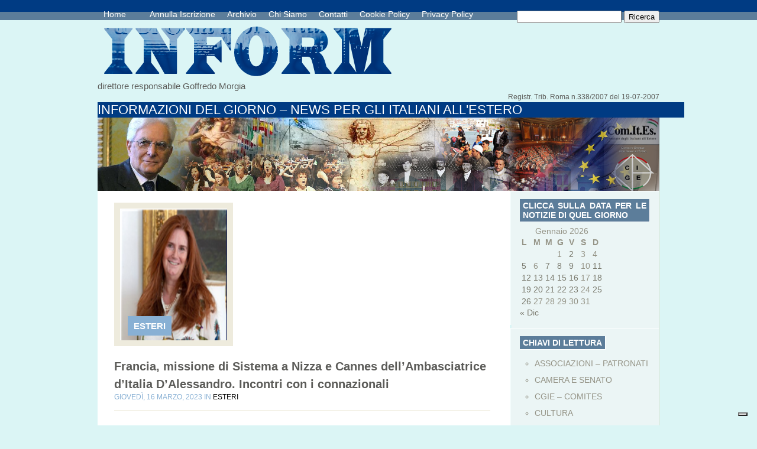

--- FILE ---
content_type: text/html; charset=UTF-8
request_url: https://comunicazioneinform.it/francia-missione-di-sistema-a-nizza-e-cannes-dellambasciatrice-ditalia-dalessandro-incontri-con-i-connazionali/
body_size: 11890
content:
<!DOCTYPE html PUBLIC "-//W3C//DTD XHTML 1.0 Transitional//EN" "http://www.w3.org/TR/xhtml1/DTD/xhtml1-transitional.dtd">
<html xmlns="http://www.w3.org/1999/xhtml" lang="it-IT">
<head profile="http://gmpg.org/xfn/11">
<meta http-equiv="Content-Type" content="text/html; charset=UTF-8" />
<title>  Francia, missione di Sistema a Nizza e Cannes dell’Ambasciatrice d’Italia D’Alessandro. Incontri con i connazionali | www.comunicazioneinform.it</title>

<link rel="stylesheet" href="https://comunicazioneinform.it/wp-content/themes/PureType/style.css" type="text/css" media="screen" />
<link rel="alternate" type="application/rss+xml" title="www.comunicazioneinform.it RSS Feed" href="https://comunicazioneinform.it/feed/" />
<link rel="alternate" type="application/atom+xml" title="www.comunicazioneinform.it Atom Feed" href="https://comunicazioneinform.it/feed/atom/" />
<link rel="pingback" href="https://comunicazioneinform.it/xmlrpc.php" />
<!--[if IE 7]>
<link rel="stylesheet" type="text/css" media="all" href="https://comunicazioneinform.it/wp-content/themes/PureType/iestyle.css" />
<![endif]-->
<!--[if IE 8]>
<link rel="stylesheet" type="text/css" media="all" href="https://comunicazioneinform.it/wp-content/themes/PureType/ie8style.css" />
<![endif]-->
<!--[if lt IE 7]>
<link rel="stylesheet" type="text/css" media="all" href="https://comunicazioneinform.it/wp-content/themes/PureType/ie6style.css" />
<![endif]-->

			<script type="text/javascript" class="_iub_cs_skip">
				var _iub = _iub || {};
				_iub.csConfiguration = _iub.csConfiguration || {};
				_iub.csConfiguration.siteId = "2459455";
				_iub.csConfiguration.cookiePolicyId = "27698866";
			</script>
			<script class="_iub_cs_skip" src="https://cs.iubenda.com/sync/2459455.js"></script>
			<meta name='robots' content='max-image-preview:large' />
<link rel='dns-prefetch' href='//cdn.iubenda.com' />
<link rel='dns-prefetch' href='//s.w.org' />
<link rel="alternate" type="application/rss+xml" title="www.comunicazioneinform.it &raquo; Feed" href="https://comunicazioneinform.it/feed/" />
<link rel="alternate" type="application/rss+xml" title="www.comunicazioneinform.it &raquo; Feed dei commenti" href="https://comunicazioneinform.it/comments/feed/" />
<link rel="alternate" type="application/rss+xml" title="www.comunicazioneinform.it &raquo; Francia, missione di Sistema a Nizza e Cannes dell’Ambasciatrice d’Italia D’Alessandro. Incontri con i connazionali Feed dei commenti" href="https://comunicazioneinform.it/francia-missione-di-sistema-a-nizza-e-cannes-dellambasciatrice-ditalia-dalessandro-incontri-con-i-connazionali/feed/" />
<script type="text/javascript">
window._wpemojiSettings = {"baseUrl":"https:\/\/s.w.org\/images\/core\/emoji\/13.1.0\/72x72\/","ext":".png","svgUrl":"https:\/\/s.w.org\/images\/core\/emoji\/13.1.0\/svg\/","svgExt":".svg","source":{"concatemoji":"https:\/\/comunicazioneinform.it\/wp-includes\/js\/wp-emoji-release.min.js?ver=5.9.12"}};
/*! This file is auto-generated */
!function(e,a,t){var n,r,o,i=a.createElement("canvas"),p=i.getContext&&i.getContext("2d");function s(e,t){var a=String.fromCharCode;p.clearRect(0,0,i.width,i.height),p.fillText(a.apply(this,e),0,0);e=i.toDataURL();return p.clearRect(0,0,i.width,i.height),p.fillText(a.apply(this,t),0,0),e===i.toDataURL()}function c(e){var t=a.createElement("script");t.src=e,t.defer=t.type="text/javascript",a.getElementsByTagName("head")[0].appendChild(t)}for(o=Array("flag","emoji"),t.supports={everything:!0,everythingExceptFlag:!0},r=0;r<o.length;r++)t.supports[o[r]]=function(e){if(!p||!p.fillText)return!1;switch(p.textBaseline="top",p.font="600 32px Arial",e){case"flag":return s([127987,65039,8205,9895,65039],[127987,65039,8203,9895,65039])?!1:!s([55356,56826,55356,56819],[55356,56826,8203,55356,56819])&&!s([55356,57332,56128,56423,56128,56418,56128,56421,56128,56430,56128,56423,56128,56447],[55356,57332,8203,56128,56423,8203,56128,56418,8203,56128,56421,8203,56128,56430,8203,56128,56423,8203,56128,56447]);case"emoji":return!s([10084,65039,8205,55357,56613],[10084,65039,8203,55357,56613])}return!1}(o[r]),t.supports.everything=t.supports.everything&&t.supports[o[r]],"flag"!==o[r]&&(t.supports.everythingExceptFlag=t.supports.everythingExceptFlag&&t.supports[o[r]]);t.supports.everythingExceptFlag=t.supports.everythingExceptFlag&&!t.supports.flag,t.DOMReady=!1,t.readyCallback=function(){t.DOMReady=!0},t.supports.everything||(n=function(){t.readyCallback()},a.addEventListener?(a.addEventListener("DOMContentLoaded",n,!1),e.addEventListener("load",n,!1)):(e.attachEvent("onload",n),a.attachEvent("onreadystatechange",function(){"complete"===a.readyState&&t.readyCallback()})),(n=t.source||{}).concatemoji?c(n.concatemoji):n.wpemoji&&n.twemoji&&(c(n.twemoji),c(n.wpemoji)))}(window,document,window._wpemojiSettings);
</script>
		<link rel="stylesheet" href="https://comunicazioneinform.it/wp-content/themes/PureType/style-Blue.css" type="text/css" media="screen" />
	<meta content="PureType v.6.0" name="generator"/>
	<style type="text/css">
		body { color: #; }
		body { background-color: #; }
		#categories { background-color: #; }
		a:link, a:visited { color: #; }
		#pages-inside ul li a:link, #pages-inside ul li a:visited, #pages-inside ul li a:active { color: #; }
		#categories ul li a:link, #categories ul li a:visited, #categories ul li a:active { color: #; }
		.post-info { color: #; }
		.sidebar-box-title { background-color:#; }
		.sidebar-box-title { color:#; }
		.footer-box h3 { color:#; }
		.footer-box a:link, .footer-box a:visited { color:#; }
		.post-title a:link, .post-title a:hover, .post-title a:visited { color:#; }
	</style>

<style type="text/css">
img.wp-smiley,
img.emoji {
	display: inline !important;
	border: none !important;
	box-shadow: none !important;
	height: 1em !important;
	width: 1em !important;
	margin: 0 0.07em !important;
	vertical-align: -0.1em !important;
	background: none !important;
	padding: 0 !important;
}
</style>
	<link rel='stylesheet' id='wp-block-library-css'  href='https://comunicazioneinform.it/wp-includes/css/dist/block-library/style.min.css?ver=5.9.12' type='text/css' media='all' />
<style id='global-styles-inline-css' type='text/css'>
body{--wp--preset--color--black: #000000;--wp--preset--color--cyan-bluish-gray: #abb8c3;--wp--preset--color--white: #ffffff;--wp--preset--color--pale-pink: #f78da7;--wp--preset--color--vivid-red: #cf2e2e;--wp--preset--color--luminous-vivid-orange: #ff6900;--wp--preset--color--luminous-vivid-amber: #fcb900;--wp--preset--color--light-green-cyan: #7bdcb5;--wp--preset--color--vivid-green-cyan: #00d084;--wp--preset--color--pale-cyan-blue: #8ed1fc;--wp--preset--color--vivid-cyan-blue: #0693e3;--wp--preset--color--vivid-purple: #9b51e0;--wp--preset--gradient--vivid-cyan-blue-to-vivid-purple: linear-gradient(135deg,rgba(6,147,227,1) 0%,rgb(155,81,224) 100%);--wp--preset--gradient--light-green-cyan-to-vivid-green-cyan: linear-gradient(135deg,rgb(122,220,180) 0%,rgb(0,208,130) 100%);--wp--preset--gradient--luminous-vivid-amber-to-luminous-vivid-orange: linear-gradient(135deg,rgba(252,185,0,1) 0%,rgba(255,105,0,1) 100%);--wp--preset--gradient--luminous-vivid-orange-to-vivid-red: linear-gradient(135deg,rgba(255,105,0,1) 0%,rgb(207,46,46) 100%);--wp--preset--gradient--very-light-gray-to-cyan-bluish-gray: linear-gradient(135deg,rgb(238,238,238) 0%,rgb(169,184,195) 100%);--wp--preset--gradient--cool-to-warm-spectrum: linear-gradient(135deg,rgb(74,234,220) 0%,rgb(151,120,209) 20%,rgb(207,42,186) 40%,rgb(238,44,130) 60%,rgb(251,105,98) 80%,rgb(254,248,76) 100%);--wp--preset--gradient--blush-light-purple: linear-gradient(135deg,rgb(255,206,236) 0%,rgb(152,150,240) 100%);--wp--preset--gradient--blush-bordeaux: linear-gradient(135deg,rgb(254,205,165) 0%,rgb(254,45,45) 50%,rgb(107,0,62) 100%);--wp--preset--gradient--luminous-dusk: linear-gradient(135deg,rgb(255,203,112) 0%,rgb(199,81,192) 50%,rgb(65,88,208) 100%);--wp--preset--gradient--pale-ocean: linear-gradient(135deg,rgb(255,245,203) 0%,rgb(182,227,212) 50%,rgb(51,167,181) 100%);--wp--preset--gradient--electric-grass: linear-gradient(135deg,rgb(202,248,128) 0%,rgb(113,206,126) 100%);--wp--preset--gradient--midnight: linear-gradient(135deg,rgb(2,3,129) 0%,rgb(40,116,252) 100%);--wp--preset--duotone--dark-grayscale: url('#wp-duotone-dark-grayscale');--wp--preset--duotone--grayscale: url('#wp-duotone-grayscale');--wp--preset--duotone--purple-yellow: url('#wp-duotone-purple-yellow');--wp--preset--duotone--blue-red: url('#wp-duotone-blue-red');--wp--preset--duotone--midnight: url('#wp-duotone-midnight');--wp--preset--duotone--magenta-yellow: url('#wp-duotone-magenta-yellow');--wp--preset--duotone--purple-green: url('#wp-duotone-purple-green');--wp--preset--duotone--blue-orange: url('#wp-duotone-blue-orange');--wp--preset--font-size--small: 13px;--wp--preset--font-size--medium: 20px;--wp--preset--font-size--large: 36px;--wp--preset--font-size--x-large: 42px;}.has-black-color{color: var(--wp--preset--color--black) !important;}.has-cyan-bluish-gray-color{color: var(--wp--preset--color--cyan-bluish-gray) !important;}.has-white-color{color: var(--wp--preset--color--white) !important;}.has-pale-pink-color{color: var(--wp--preset--color--pale-pink) !important;}.has-vivid-red-color{color: var(--wp--preset--color--vivid-red) !important;}.has-luminous-vivid-orange-color{color: var(--wp--preset--color--luminous-vivid-orange) !important;}.has-luminous-vivid-amber-color{color: var(--wp--preset--color--luminous-vivid-amber) !important;}.has-light-green-cyan-color{color: var(--wp--preset--color--light-green-cyan) !important;}.has-vivid-green-cyan-color{color: var(--wp--preset--color--vivid-green-cyan) !important;}.has-pale-cyan-blue-color{color: var(--wp--preset--color--pale-cyan-blue) !important;}.has-vivid-cyan-blue-color{color: var(--wp--preset--color--vivid-cyan-blue) !important;}.has-vivid-purple-color{color: var(--wp--preset--color--vivid-purple) !important;}.has-black-background-color{background-color: var(--wp--preset--color--black) !important;}.has-cyan-bluish-gray-background-color{background-color: var(--wp--preset--color--cyan-bluish-gray) !important;}.has-white-background-color{background-color: var(--wp--preset--color--white) !important;}.has-pale-pink-background-color{background-color: var(--wp--preset--color--pale-pink) !important;}.has-vivid-red-background-color{background-color: var(--wp--preset--color--vivid-red) !important;}.has-luminous-vivid-orange-background-color{background-color: var(--wp--preset--color--luminous-vivid-orange) !important;}.has-luminous-vivid-amber-background-color{background-color: var(--wp--preset--color--luminous-vivid-amber) !important;}.has-light-green-cyan-background-color{background-color: var(--wp--preset--color--light-green-cyan) !important;}.has-vivid-green-cyan-background-color{background-color: var(--wp--preset--color--vivid-green-cyan) !important;}.has-pale-cyan-blue-background-color{background-color: var(--wp--preset--color--pale-cyan-blue) !important;}.has-vivid-cyan-blue-background-color{background-color: var(--wp--preset--color--vivid-cyan-blue) !important;}.has-vivid-purple-background-color{background-color: var(--wp--preset--color--vivid-purple) !important;}.has-black-border-color{border-color: var(--wp--preset--color--black) !important;}.has-cyan-bluish-gray-border-color{border-color: var(--wp--preset--color--cyan-bluish-gray) !important;}.has-white-border-color{border-color: var(--wp--preset--color--white) !important;}.has-pale-pink-border-color{border-color: var(--wp--preset--color--pale-pink) !important;}.has-vivid-red-border-color{border-color: var(--wp--preset--color--vivid-red) !important;}.has-luminous-vivid-orange-border-color{border-color: var(--wp--preset--color--luminous-vivid-orange) !important;}.has-luminous-vivid-amber-border-color{border-color: var(--wp--preset--color--luminous-vivid-amber) !important;}.has-light-green-cyan-border-color{border-color: var(--wp--preset--color--light-green-cyan) !important;}.has-vivid-green-cyan-border-color{border-color: var(--wp--preset--color--vivid-green-cyan) !important;}.has-pale-cyan-blue-border-color{border-color: var(--wp--preset--color--pale-cyan-blue) !important;}.has-vivid-cyan-blue-border-color{border-color: var(--wp--preset--color--vivid-cyan-blue) !important;}.has-vivid-purple-border-color{border-color: var(--wp--preset--color--vivid-purple) !important;}.has-vivid-cyan-blue-to-vivid-purple-gradient-background{background: var(--wp--preset--gradient--vivid-cyan-blue-to-vivid-purple) !important;}.has-light-green-cyan-to-vivid-green-cyan-gradient-background{background: var(--wp--preset--gradient--light-green-cyan-to-vivid-green-cyan) !important;}.has-luminous-vivid-amber-to-luminous-vivid-orange-gradient-background{background: var(--wp--preset--gradient--luminous-vivid-amber-to-luminous-vivid-orange) !important;}.has-luminous-vivid-orange-to-vivid-red-gradient-background{background: var(--wp--preset--gradient--luminous-vivid-orange-to-vivid-red) !important;}.has-very-light-gray-to-cyan-bluish-gray-gradient-background{background: var(--wp--preset--gradient--very-light-gray-to-cyan-bluish-gray) !important;}.has-cool-to-warm-spectrum-gradient-background{background: var(--wp--preset--gradient--cool-to-warm-spectrum) !important;}.has-blush-light-purple-gradient-background{background: var(--wp--preset--gradient--blush-light-purple) !important;}.has-blush-bordeaux-gradient-background{background: var(--wp--preset--gradient--blush-bordeaux) !important;}.has-luminous-dusk-gradient-background{background: var(--wp--preset--gradient--luminous-dusk) !important;}.has-pale-ocean-gradient-background{background: var(--wp--preset--gradient--pale-ocean) !important;}.has-electric-grass-gradient-background{background: var(--wp--preset--gradient--electric-grass) !important;}.has-midnight-gradient-background{background: var(--wp--preset--gradient--midnight) !important;}.has-small-font-size{font-size: var(--wp--preset--font-size--small) !important;}.has-medium-font-size{font-size: var(--wp--preset--font-size--medium) !important;}.has-large-font-size{font-size: var(--wp--preset--font-size--large) !important;}.has-x-large-font-size{font-size: var(--wp--preset--font-size--x-large) !important;}
</style>
<link rel='stylesheet' id='et-shortcodes-css-css'  href='https://comunicazioneinform.it/wp-content/themes/PureType/epanel/shortcodes/css/shortcodes.css?ver=3.0' type='text/css' media='all' />
<link rel='stylesheet' id='fancybox-css'  href='https://comunicazioneinform.it/wp-content/themes/PureType/epanel/page_templates/js/fancybox/jquery.fancybox-1.3.4.css?ver=1.3.4' type='text/css' media='screen' />
<link rel='stylesheet' id='et_page_templates-css'  href='https://comunicazioneinform.it/wp-content/themes/PureType/epanel/page_templates/page_templates.css?ver=1.8' type='text/css' media='screen' />

<script  type="text/javascript" class=" _iub_cs_skip" type='text/javascript' id='iubenda-head-inline-scripts-0'>

var _iub = _iub || [];
_iub.csConfiguration = {"invalidateConsentWithoutLog":true,"consentOnContinuedBrowsing":false,"whitelabel":false,"lang":"it","floatingPreferencesButtonDisplay":"bottom-right","siteId":2459455,"cookiePolicyId":27698866,"banner":{"closeButtonRejects":true,"acceptButtonDisplay":true,"customizeButtonDisplay":true,"explicitWithdrawal":true,"position":"float-top-center","acceptButtonColor":"#0073CE","acceptButtonCaptionColor":"white","customizeButtonColor":"#DADADA","customizeButtonCaptionColor":"#4D4D4D","rejectButtonColor":"#0073CE","rejectButtonCaptionColor":"white","textColor":"black","backgroundColor":"white"}};
</script>
<script  type="text/javascript" charset="UTF-8" async="" class=" _iub_cs_skip" type='text/javascript' src='//cdn.iubenda.com/cs/iubenda_cs.js?ver=3.12.5' id='iubenda-head-scripts-1-js'></script>
<script type='text/javascript' src='https://comunicazioneinform.it/wp-includes/js/jquery/jquery.min.js?ver=3.6.0' id='jquery-core-js'></script>
<script type='text/javascript' src='https://comunicazioneinform.it/wp-includes/js/jquery/jquery-migrate.min.js?ver=3.3.2' id='jquery-migrate-js'></script>
<link rel="https://api.w.org/" href="https://comunicazioneinform.it/wp-json/" /><link rel="alternate" type="application/json" href="https://comunicazioneinform.it/wp-json/wp/v2/posts/184479" /><link rel="EditURI" type="application/rsd+xml" title="RSD" href="https://comunicazioneinform.it/xmlrpc.php?rsd" />
<link rel="wlwmanifest" type="application/wlwmanifest+xml" href="https://comunicazioneinform.it/wp-includes/wlwmanifest.xml" /> 
<meta name="generator" content="WordPress 5.9.12" />
<link rel="canonical" href="https://comunicazioneinform.it/francia-missione-di-sistema-a-nizza-e-cannes-dellambasciatrice-ditalia-dalessandro-incontri-con-i-connazionali/" />
<link rel='shortlink' href='https://comunicazioneinform.it/?p=184479' />
<link rel="alternate" type="application/json+oembed" href="https://comunicazioneinform.it/wp-json/oembed/1.0/embed?url=https%3A%2F%2Fcomunicazioneinform.it%2Ffrancia-missione-di-sistema-a-nizza-e-cannes-dellambasciatrice-ditalia-dalessandro-incontri-con-i-connazionali%2F" />
<link rel="alternate" type="text/xml+oembed" href="https://comunicazioneinform.it/wp-json/oembed/1.0/embed?url=https%3A%2F%2Fcomunicazioneinform.it%2Ffrancia-missione-di-sistema-a-nizza-e-cannes-dellambasciatrice-ditalia-dalessandro-incontri-con-i-connazionali%2F&#038;format=xml" />
<link rel="shortcut icon" href="http://comunicazioneinform.it/wp-content/uploads/2013/11/logo21-150x143.png" />
<style type="text/css"></style>
<style>
.synved-social-resolution-single {
display: inline-block;
}
.synved-social-resolution-normal {
display: inline-block;
}
.synved-social-resolution-hidef {
display: none;
}

@media only screen and (min--moz-device-pixel-ratio: 2),
only screen and (-o-min-device-pixel-ratio: 2/1),
only screen and (-webkit-min-device-pixel-ratio: 2),
only screen and (min-device-pixel-ratio: 2),
only screen and (min-resolution: 2dppx),
only screen and (min-resolution: 192dpi) {
	.synved-social-resolution-normal {
	display: none;
	}
	.synved-social-resolution-hidef {
	display: inline-block;
	}
}
</style>	<style type="text/css">
		#et_pt_portfolio_gallery { margin-left: -15px; }
		.et_pt_portfolio_item { margin-left: 21px; }
		.et_portfolio_small { margin-left: -40px !important; }
		.et_portfolio_small .et_pt_portfolio_item { margin-left: 32px !important; }
		.et_portfolio_large { margin-left: -8px !important; }
		.et_portfolio_large .et_pt_portfolio_item { margin-left: 6px !important; }
	</style>
		<style type="text/css" id="wp-custom-css">
			#categories ul {
	display:none;
}
.home-left {
	display:none;
}
.logo {
	width:514px;
	height:103px!important;	
}
img {
	width:100%;	
}
.featured-date {
	min-width:100%;
}		</style>
		</head>
<body class="post-template-default single single-post postid-184479 single-format-standard chrome et_includes_sidebar">
<!--This controls pages navigation bar-->
<div id="pages">
    <div id="pages-inside">
        <div id="pages-inside-2">
							<ul id="nav2" class="nav superfish">
											<li class="page_item"><a href="https://comunicazioneinform.it/" class="title" title="home">Home</a><a href="www.comunicazioneinform.it"></a></li>
					
					<li class="page_item page-item-178056"><a href="https://comunicazioneinform.it/annulla_iscrizione/">Annulla Iscrizione</a></li>
<li class="page_item page-item-7964"><a href="https://comunicazioneinform.it/archiviostorico/">Archivio</a></li>
<li class="page_item page-item-8292"><a href="https://comunicazioneinform.it/chi-siamo/">Chi Siamo</a></li>
<li class="page_item page-item-8295"><a href="https://comunicazioneinform.it/contatti/">Contatti</a></li>
<li class="page_item page-item-135962"><a href="https://comunicazioneinform.it/cookie-policy/">Cookie Policy</a></li>
<li class="page_item page-item-104202"><a href="https://comunicazioneinform.it/privacy-policy/">Privacy Policy</a></li>
				</ul> <!-- end ul#nav -->
			
          <div class="search_bg">
                <form method="get" id="searchform" action="https://comunicazioneinform.it//">
                    <div>
                        <input type="text" value="" name="s" id="s" />
                        <input type="submit" id="searchsubmit" value="Ricerca" />
                    </div>
                </form>
            </div>
        </div>
    </div>
</div>
<div style="clear: both;"></div>
<!--End pages navigation-->
<div id="wrapper2" >
	<div class="logo"><a href=#home><img src="https://comunicazioneinform.it/wp-content/uploads/2013/11/logo3.png" /></a></a></div>
<div class="direct">direttore responsabile Goffredo Morgia</a></div>
<div class="directs">Registr. Trib. Roma n.338/2007 del 19-07-2007</a></div>
	<div class="slogan">
		INFORMAZIONI DEL GIORNO &#8211; NEWS PER GLI ITALIANI ALL&#039;ESTERO	</div>
	<!--This controls the categories navigation bar-->
	<div id="categories">
					<ul class="nav superfish">
					<li class="cat-item cat-item-208"><a href="https://comunicazioneinform.it/category/associazioni-patronati/">ASSOCIAZIONI &#8211; PATRONATI</a>
</li>
	<li class="cat-item cat-item-205"><a href="https://comunicazioneinform.it/category/camera-e-senato/">CAMERA E SENATO</a>
</li>
	<li class="cat-item cat-item-202"><a href="https://comunicazioneinform.it/category/cgie-comites/">CGIE – COMITES</a>
</li>
	<li class="cat-item cat-item-204"><a href="https://comunicazioneinform.it/category/cultura/">CULTURA</a>
</li>
	<li class="cat-item cat-item-201"><a href="https://comunicazioneinform.it/category/esteri/">ESTERI</a>
</li>
	<li class="cat-item cat-item-209"><a href="https://comunicazioneinform.it/category/eventi/">EVENTI</a>
</li>
	<li class="cat-item cat-item-200"><a href="https://comunicazioneinform.it/category/farnesina/">FARNESINA</a>
</li>
	<li class="cat-item cat-item-203"><a href="https://comunicazioneinform.it/category/istituzioni/">ISTITUZIONI</a>
</li>
	<li class="cat-item cat-item-199"><a href="https://comunicazioneinform.it/category/italiani-allestero/">ITALIANI ALL&#039;ESTERO</a>
</li>
	<li class="cat-item cat-item-212"><a href="https://comunicazioneinform.it/category/made-in-italy/">MADE IN ITALY</a>
</li>
	<li class="cat-item cat-item-206"><a href="https://comunicazioneinform.it/category/migrazioni/">MIGRAZIONI</a>
</li>
	<li class="cat-item cat-item-210"><a href="https://comunicazioneinform.it/category/rai-italia/">RAI ITALIA</a>
</li>
	<li class="cat-item cat-item-211"><a href="https://comunicazioneinform.it/category/regioni/">REGIONI</a>
</li>
	<li class="cat-item cat-item-207"><a href="https://comunicazioneinform.it/category/societa/">SOCIETA’</a>
</li>
			</ul> <!-- end ul.nav -->
			</div>
	<!--End category navigation-->
<div id="container">
<div id="left-div">
        	
    <!--Begin Post-->
    <div class="post-wrapper">

<!-- inserico foto franz -->

	
			<div class="featured-thumb-wrapper">
			<a href="https://comunicazioneinform.it/francia-missione-di-sistema-a-nizza-e-cannes-dellambasciatrice-ditalia-dalessandro-incontri-con-i-connazionali/" title="Permanent Link to Francia, missione di Sistema a Nizza e Cannes dell’Ambasciatrice d’Italia D’Alessandro. Incontri con i connazionali">
				<img src="https://comunicazioneinform.it/wp-content/uploads/2023/01/Ambasciatrice-Italia-in-Francia-DAlessandro-Farnesina-Immagine6.png" class='featured-thumb'  alt='Francia, missione di Sistema a Nizza e Cannes dell’Ambasciatrice d’Italia D’Alessandro. Incontri con i connazionali' width='615' height='223' />			</a>
			<div class="featured-categories">
				<ul class="post-categories">
	<li><a href="https://comunicazioneinform.it/category/esteri/" rel="category tag">ESTERI</a></li></ul>			</div>
		</div>
    
		
<!-- fine -->
		
		
		
		<h1 class="post-title"><a href="https://comunicazioneinform.it/francia-missione-di-sistema-a-nizza-e-cannes-dellambasciatrice-ditalia-dalessandro-incontri-con-i-connazionali/" rel="bookmark" title="Permanent Link to Francia, missione di Sistema a Nizza e Cannes dell’Ambasciatrice d’Italia D’Alessandro. Incontri con i connazionali">
	Francia, missione di Sistema a Nizza e Cannes dell’Ambasciatrice d’Italia D’Alessandro. Incontri con i connazionali	</a></h1>
<div class="post-info">
	   giovedì,  16 Marzo, 2023 in <a href="https://comunicazioneinform.it/category/esteri/" rel="category tag">ESTERI</a></div>
<div class="rule"></div>
<div style="clear: both;"></div>
<p>RETE DIPLOMATICA</p>
<p>&nbsp;</p>
<p>PARIGI &#8211; L’Ambasciatrice d’Italia in Francia Emanuela D’Alessandro si è recata il 13 e il 14 marzo a Nizza e Cannes per la sua prima missione di sistema nel Paese con focus consolare, commerciale e culturale.</p>
<p>Accompagnata dalla Console Generale a Nizza, Caterina Gioiella, e dai responsabili degli Uffici economico e culturale dell’Ambasciata, l’Ambasciatrice ha avuto – comunica la Rappresentanza italiana &#8211;  un eccellente incontro con il Sindaco e Presidente della Métropole Nice-Côte d’Azur, nonché Presidente delegato della Regione Provenza-Alpi-Costa Azzurra, Christian Estrosi, sulle intense relazioni e sui progetti futuri che testimoniano il legame speciale di Nizza con l’Italia, anche nell’ottica della cooperazione prevista dal Trattato del Quirinale.  Nell’occasione, l’Ambasciatrice ha reso omaggio, insieme al Sindaco, al memoriale delle vittime del tragico attentato del 2016, alla presenza di rappresentanti delle Associazioni delle vittime.</p>
<p>L’Ambasciatrice D’Alessandro e il Sindaco Estrosi, di origini italiane, si sono inoltre trattenuti &#8211; nella prestigiosa sede di Villa Massena &#8211; con i numerosi esponenti delle istituzioni locali e della comunità italiana, vicina ai 45.000 residenti nella circoscrizione consolare.</p>
<p>Nel ringraziare il Sindaco per l’attenzione sempre dimostrata verso la collettività e le istituzioni italiane, l’Ambasciatrice ha sottolineato che  “il lavoro comune fra i nostri due Paesi passa anche attraverso una intensa cooperazione transfrontaliera che, come sancito anche dal Trattato del Quirinale, è una delle espressioni più concrete delle relazioni bilaterali italo-francesi”.</p>
<p>L’Ambasciatrice ha infine incontrato i rappresentanti degli enti italiani presenti a Nizza.</p>
<p>Particolarmente intensa è stata la componente economica della missione. L’Ambasciatrice ha visitato l&#8217;aeroporto di Nizza, insieme a Franck Goldnadel, Amministratore Delegato della Società «Aéroports de la Côte d’Azur», controllata dal gruppo italiano Atlantia, che gestisce gli aeroporti di Nizza, Cannes e Saint Tropez. Accolta dal Vice Presidente Giampiero Di Paolo e da alti dirigenti francesi ed italiani del gruppo, ha poi visitato il sito di Cannes di Thales Alenia Space, Joint venture tra la società francese Thales (67%) e l’italiana Leonardo (33%), leader nella produzione di sistemi satellitari e infrastrutture orbitanti impiegati nelle telecomunicazioni, nella navigazione, nell’osservazione della Terra, e nell’esplorazione dello spazio.</p>
<p>Infine, ricca di contenuti ed incontri è stata anche la visita presso il padiglione italiano, organizzato dall’Ufficio ICE di Parigi, al Marché International des Professionnels de l&#8217;Immobilier (MIPIM), in corso a Cannes dal 14 al 17 marzo. L&#8217;Ambasciatrice ha incontrato il Vice Presidente della Regione Piemonte, Fabio Carosso, i Sindaci di Trieste, Roberto Dipiazza, e di Bologna, Matteo Lepore, l&#8217;Amministratore Delegato di Generali Real Estate, Aldo Mazzocco, la delegazione del Ministero della Difesa, il Presidente del Consiglio Nazionale del Notariato, Giulio Biino, e la Presidente di Confindustria – Assoimmobiliare, Silvia Rovere. (Inform)</p>
<a class="synved-social-button synved-social-button-share synved-social-size-48 synved-social-resolution-single synved-social-provider-facebook nolightbox" data-provider="facebook" target="_blank" rel="nofollow" title="Share on Facebook" href="https://www.facebook.com/sharer.php?u=https%3A%2F%2Fcomunicazioneinform.it%2Ffrancia-missione-di-sistema-a-nizza-e-cannes-dellambasciatrice-ditalia-dalessandro-incontri-con-i-connazionali%2F&#038;t=Francia%2C%20missione%20di%20Sistema%20a%20Nizza%20e%20Cannes%20dell%E2%80%99Ambasciatrice%20d%E2%80%99Italia%20D%E2%80%99Alessandro.%20Incontri%20con%20i%20connazionali&#038;s=100&#038;p&#091;url&#093;=https%3A%2F%2Fcomunicazioneinform.it%2Ffrancia-missione-di-sistema-a-nizza-e-cannes-dellambasciatrice-ditalia-dalessandro-incontri-con-i-connazionali%2F&#038;p&#091;images&#093;&#091;0&#093;=https%3A%2F%2Fcomunicazioneinform.it%2Fwp-content%2Fuploads%2F2023%2F01%2FAmbasciatrice-Italia-in-Francia-DAlessandro-Farnesina-Immagine6.png&#038;p&#091;title&#093;=Francia%2C%20missione%20di%20Sistema%20a%20Nizza%20e%20Cannes%20dell%E2%80%99Ambasciatrice%20d%E2%80%99Italia%20D%E2%80%99Alessandro.%20Incontri%20con%20i%20connazionali" style="font-size: 0px;width:48px;height:48px;margin:0;margin-bottom:5px;margin-right:5px"><img alt="Facebook" title="Share on Facebook" class="synved-share-image synved-social-image synved-social-image-share" width="48" height="48" style="display: inline;width:48px;height:48px;margin: 0;padding: 0;border: none" src="https://comunicazioneinform.it/wp-content/plugins/social-media-feather/synved-social/image/social/regular/96x96/facebook.png" /></a><a class="synved-social-button synved-social-button-share synved-social-size-48 synved-social-resolution-single synved-social-provider-twitter nolightbox" data-provider="twitter" target="_blank" rel="nofollow" title="Share on Twitter" href="https://twitter.com/intent/tweet?url=https%3A%2F%2Fcomunicazioneinform.it%2Ffrancia-missione-di-sistema-a-nizza-e-cannes-dellambasciatrice-ditalia-dalessandro-incontri-con-i-connazionali%2F&#038;text=Hey%20check%20this%20out" style="font-size: 0px;width:48px;height:48px;margin:0;margin-bottom:5px;margin-right:5px"><img alt="twitter" title="Share on Twitter" class="synved-share-image synved-social-image synved-social-image-share" width="48" height="48" style="display: inline;width:48px;height:48px;margin: 0;padding: 0;border: none" src="https://comunicazioneinform.it/wp-content/plugins/social-media-feather/synved-social/image/social/regular/96x96/twitter.png" /></a><a class="synved-social-button synved-social-button-share synved-social-size-48 synved-social-resolution-single synved-social-provider-reddit nolightbox" data-provider="reddit" target="_blank" rel="nofollow" title="Share on Reddit" href="https://www.reddit.com/submit?url=https%3A%2F%2Fcomunicazioneinform.it%2Ffrancia-missione-di-sistema-a-nizza-e-cannes-dellambasciatrice-ditalia-dalessandro-incontri-con-i-connazionali%2F&#038;title=Francia%2C%20missione%20di%20Sistema%20a%20Nizza%20e%20Cannes%20dell%E2%80%99Ambasciatrice%20d%E2%80%99Italia%20D%E2%80%99Alessandro.%20Incontri%20con%20i%20connazionali" style="font-size: 0px;width:48px;height:48px;margin:0;margin-bottom:5px;margin-right:5px"><img alt="reddit" title="Share on Reddit" class="synved-share-image synved-social-image synved-social-image-share" width="48" height="48" style="display: inline;width:48px;height:48px;margin: 0;padding: 0;border: none" src="https://comunicazioneinform.it/wp-content/plugins/social-media-feather/synved-social/image/social/regular/96x96/reddit.png" /></a><a class="synved-social-button synved-social-button-share synved-social-size-48 synved-social-resolution-single synved-social-provider-pinterest nolightbox" data-provider="pinterest" target="_blank" rel="nofollow" title="Pin it with Pinterest" href="https://pinterest.com/pin/create/button/?url=https%3A%2F%2Fcomunicazioneinform.it%2Ffrancia-missione-di-sistema-a-nizza-e-cannes-dellambasciatrice-ditalia-dalessandro-incontri-con-i-connazionali%2F&#038;media=https%3A%2F%2Fcomunicazioneinform.it%2Fwp-content%2Fuploads%2F2023%2F01%2FAmbasciatrice-Italia-in-Francia-DAlessandro-Farnesina-Immagine6.png&#038;description=Francia%2C%20missione%20di%20Sistema%20a%20Nizza%20e%20Cannes%20dell%E2%80%99Ambasciatrice%20d%E2%80%99Italia%20D%E2%80%99Alessandro.%20Incontri%20con%20i%20connazionali" style="font-size: 0px;width:48px;height:48px;margin:0;margin-bottom:5px;margin-right:5px"><img alt="pinterest" title="Pin it with Pinterest" class="synved-share-image synved-social-image synved-social-image-share" width="48" height="48" style="display: inline;width:48px;height:48px;margin: 0;padding: 0;border: none" src="https://comunicazioneinform.it/wp-content/plugins/social-media-feather/synved-social/image/social/regular/96x96/pinterest.png" /></a><a class="synved-social-button synved-social-button-share synved-social-size-48 synved-social-resolution-single synved-social-provider-linkedin nolightbox" data-provider="linkedin" target="_blank" rel="nofollow" title="Share on Linkedin" href="https://www.linkedin.com/shareArticle?mini=true&#038;url=https%3A%2F%2Fcomunicazioneinform.it%2Ffrancia-missione-di-sistema-a-nizza-e-cannes-dellambasciatrice-ditalia-dalessandro-incontri-con-i-connazionali%2F&#038;title=Francia%2C%20missione%20di%20Sistema%20a%20Nizza%20e%20Cannes%20dell%E2%80%99Ambasciatrice%20d%E2%80%99Italia%20D%E2%80%99Alessandro.%20Incontri%20con%20i%20connazionali" style="font-size: 0px;width:48px;height:48px;margin:0;margin-bottom:5px;margin-right:5px"><img alt="linkedin" title="Share on Linkedin" class="synved-share-image synved-social-image synved-social-image-share" width="48" height="48" style="display: inline;width:48px;height:48px;margin: 0;padding: 0;border: none" src="https://comunicazioneinform.it/wp-content/plugins/social-media-feather/synved-social/image/social/regular/96x96/linkedin.png" /></a><a class="synved-social-button synved-social-button-share synved-social-size-48 synved-social-resolution-single synved-social-provider-mail nolightbox" data-provider="mail" rel="nofollow" title="Share by email" href="mailto:?subject=Francia%2C%20missione%20di%20Sistema%20a%20Nizza%20e%20Cannes%20dell%E2%80%99Ambasciatrice%20d%E2%80%99Italia%20D%E2%80%99Alessandro.%20Incontri%20con%20i%20connazionali&#038;body=Hey%20check%20this%20out:%20https%3A%2F%2Fcomunicazioneinform.it%2Ffrancia-missione-di-sistema-a-nizza-e-cannes-dellambasciatrice-ditalia-dalessandro-incontri-con-i-connazionali%2F" style="font-size: 0px;width:48px;height:48px;margin:0;margin-bottom:5px"><img alt="mail" title="Share by email" class="synved-share-image synved-social-image synved-social-image-share" width="48" height="48" style="display: inline;width:48px;height:48px;margin: 0;padding: 0;border: none" src="https://comunicazioneinform.it/wp-content/plugins/social-media-feather/synved-social/image/social/regular/96x96/mail.png" /></a>		
		        <div style="clear: both;"></div>
            </div>
        </div>
<!--Begin Sidebar-->
<div id="sidebar">

<h9> 
    <div class="sidebar-box"><span class="sidebar-box-title">Clicca sulla data per le notizie di quel giorno</span><div style="clear: both;"></div><div id="calendar_wrap" class="calendar_wrap"><table id="wp-calendar" class="wp-calendar-table">
	<caption>Gennaio 2026</caption>
	<thead>
	<tr>
		<th scope="col" title="lunedì">L</th>
		<th scope="col" title="martedì">M</th>
		<th scope="col" title="mercoledì">M</th>
		<th scope="col" title="giovedì">G</th>
		<th scope="col" title="venerdì">V</th>
		<th scope="col" title="sabato">S</th>
		<th scope="col" title="domenica">D</th>
	</tr>
	</thead>
	<tbody>
	<tr>
		<td colspan="3" class="pad">&nbsp;</td><td>1</td><td><a href="https://comunicazioneinform.it/2026/01/02/" aria-label="Articoli pubblicati in 2 January 2026">2</a></td><td>3</td><td>4</td>
	</tr>
	<tr>
		<td><a href="https://comunicazioneinform.it/2026/01/05/" aria-label="Articoli pubblicati in 5 January 2026">5</a></td><td>6</td><td><a href="https://comunicazioneinform.it/2026/01/07/" aria-label="Articoli pubblicati in 7 January 2026">7</a></td><td><a href="https://comunicazioneinform.it/2026/01/08/" aria-label="Articoli pubblicati in 8 January 2026">8</a></td><td><a href="https://comunicazioneinform.it/2026/01/09/" aria-label="Articoli pubblicati in 9 January 2026">9</a></td><td>10</td><td><a href="https://comunicazioneinform.it/2026/01/11/" aria-label="Articoli pubblicati in 11 January 2026">11</a></td>
	</tr>
	<tr>
		<td><a href="https://comunicazioneinform.it/2026/01/12/" aria-label="Articoli pubblicati in 12 January 2026">12</a></td><td><a href="https://comunicazioneinform.it/2026/01/13/" aria-label="Articoli pubblicati in 13 January 2026">13</a></td><td><a href="https://comunicazioneinform.it/2026/01/14/" aria-label="Articoli pubblicati in 14 January 2026">14</a></td><td><a href="https://comunicazioneinform.it/2026/01/15/" aria-label="Articoli pubblicati in 15 January 2026">15</a></td><td><a href="https://comunicazioneinform.it/2026/01/16/" aria-label="Articoli pubblicati in 16 January 2026">16</a></td><td>17</td><td><a href="https://comunicazioneinform.it/2026/01/18/" aria-label="Articoli pubblicati in 18 January 2026">18</a></td>
	</tr>
	<tr>
		<td><a href="https://comunicazioneinform.it/2026/01/19/" aria-label="Articoli pubblicati in 19 January 2026">19</a></td><td><a href="https://comunicazioneinform.it/2026/01/20/" aria-label="Articoli pubblicati in 20 January 2026">20</a></td><td><a href="https://comunicazioneinform.it/2026/01/21/" aria-label="Articoli pubblicati in 21 January 2026">21</a></td><td><a href="https://comunicazioneinform.it/2026/01/22/" aria-label="Articoli pubblicati in 22 January 2026">22</a></td><td><a href="https://comunicazioneinform.it/2026/01/23/" aria-label="Articoli pubblicati in 23 January 2026">23</a></td><td>24</td><td><a href="https://comunicazioneinform.it/2026/01/25/" aria-label="Articoli pubblicati in 25 January 2026">25</a></td>
	</tr>
	<tr>
		<td><a href="https://comunicazioneinform.it/2026/01/26/" aria-label="Articoli pubblicati in 26 January 2026">26</a></td><td id="today">27</td><td>28</td><td>29</td><td>30</td><td>31</td>
		<td class="pad" colspan="1">&nbsp;</td>
	</tr>
	</tbody>
	</table><nav aria-label="Mesi precedenti e successivi" class="wp-calendar-nav">
		<span class="wp-calendar-nav-prev"><a href="https://comunicazioneinform.it/2025/12/">&laquo; Dic</a></span>
		<span class="pad">&nbsp;</span>
		<span class="wp-calendar-nav-next">&nbsp;</span>
	</nav></div></div><div class="sidebar-box"><span class="sidebar-box-title">Chiavi di Lettura</span><div style="clear: both;"></div>
			<ul>
					<li class="cat-item cat-item-208"><a href="https://comunicazioneinform.it/category/associazioni-patronati/">ASSOCIAZIONI &#8211; PATRONATI</a>
</li>
	<li class="cat-item cat-item-205"><a href="https://comunicazioneinform.it/category/camera-e-senato/">CAMERA E SENATO</a>
</li>
	<li class="cat-item cat-item-202"><a href="https://comunicazioneinform.it/category/cgie-comites/">CGIE – COMITES</a>
</li>
	<li class="cat-item cat-item-204"><a href="https://comunicazioneinform.it/category/cultura/">CULTURA</a>
</li>
	<li class="cat-item cat-item-201"><a href="https://comunicazioneinform.it/category/esteri/">ESTERI</a>
</li>
	<li class="cat-item cat-item-209"><a href="https://comunicazioneinform.it/category/eventi/">EVENTI</a>
</li>
	<li class="cat-item cat-item-200"><a href="https://comunicazioneinform.it/category/farnesina/">FARNESINA</a>
</li>
	<li class="cat-item cat-item-203"><a href="https://comunicazioneinform.it/category/istituzioni/">ISTITUZIONI</a>
</li>
	<li class="cat-item cat-item-199"><a href="https://comunicazioneinform.it/category/italiani-allestero/">ITALIANI ALL&#039;ESTERO</a>
</li>
	<li class="cat-item cat-item-212"><a href="https://comunicazioneinform.it/category/made-in-italy/">MADE IN ITALY</a>
</li>
	<li class="cat-item cat-item-206"><a href="https://comunicazioneinform.it/category/migrazioni/">MIGRAZIONI</a>
</li>
	<li class="cat-item cat-item-1"><a href="https://comunicazioneinform.it/category/notizie-inform/">NOTIZIE INFORM</a>
</li>
	<li class="cat-item cat-item-210"><a href="https://comunicazioneinform.it/category/rai-italia/">RAI ITALIA</a>
</li>
	<li class="cat-item cat-item-211"><a href="https://comunicazioneinform.it/category/regioni/">REGIONI</a>
</li>
	<li class="cat-item cat-item-207"><a href="https://comunicazioneinform.it/category/societa/">SOCIETA’</a>
</li>
			</ul>

			</div>
		<div class="sidebar-box">
		<span class="sidebar-box-title">notizie recenti</span><div style="clear: both;"></div>
		<ul>
											<li>
					<a href="https://comunicazioneinform.it/farnesina-referendum-confermativo-22-23-marzo-2026-opzione-degli-elettori-temporaneamente-allestero/">Farnesina: Referendum Confermativo 22-23 marzo 2026 – Opzione degli elettori temporaneamente all’estero</a>
									</li>
											<li>
					<a href="https://comunicazioneinform.it/ambasciata-ditalia-a-bruxelles-diplomazia-della-crescita-destinazione-belgio-disponibile-la-versione-cartacea-della-guida-per-le-imprese-italiane/">Ambasciata d&#8217;Italia a Bruxelles:  “Diplomazia della crescita – Destinazione Belgio”, disponibile la versione cartacea della guida per le imprese italiane</a>
									</li>
											<li>
					<a href="https://comunicazioneinform.it/la-camera-di-commercio-e-dellindustria-italo-ceca-celebra-i-25-anni-di-attivita-con-il-new-year-opening-reception-conferito-allambasciatore-mauro-marsili-il-distintivo-dor/">La Camera di Commercio e dell’Industria Italo-Ceca celebra i 25 anni di attività con il New Year Opening Reception . Conferito all’Ambasciatore Mauro Marsili il distintivo d’oro camerale</a>
									</li>
											<li>
					<a href="https://comunicazioneinform.it/inps-gli-impegni-istituzionali-dal-26-a-31-gennaio/">INPS: gli impegni istituzionali dal 26 a 31 gennaio</a>
									</li>
											<li>
					<a href="https://comunicazioneinform.it/80-anniversario-del-protocollo-di-emigrazione-italo-belga-pubblicato-il-manuale-scolastico-belgio-chiama-italia-percorsi-di-emigrazione-con-il-sostegno-dellambasc/">80° anniversario del Protocollo di emigrazione Italo-Belga : pubblicato il manuale scolastico “Belgio chiama Italia. Percorsi di emigrazione” . Con il sostegno dell’Ambasciata d’Italia</a>
									</li>
											<li>
					<a href="https://comunicazioneinform.it/giorno-della-memoria-la-riflessione-del-direttore-generale-della-fondazione-migrantes-mons-pierpaolo-felicolo-in-un-mondo-che-corre-indifferente-rom-e-sinti-insegnano-a-non-consumar/">Giorno della Memoria, la riflessione del Direttore generale della Fondazione Migrantes, mons. Pierpaolo Felicolo: “In un mondo che corre indifferente, Rom e Sinti insegnano a non consumare il tempo”</a>
									</li>
											<li>
					<a href="https://comunicazioneinform.it/giornata-internazionale-delleducazione-mattarella-leducazione-e-un-diritto-umano-fondamentale-e-un-bene-pubblico-leva-essenziale-per-realizzare-societa-coese-partecipati/">Giornata Internazionale dell’Educazione, Mattarella: “L’educazione è un diritto umano fondamentale e un bene pubblico, leva essenziale per realizzare società coese, partecipative e democratiche”</a>
									</li>
											<li>
					<a href="https://comunicazioneinform.it/10-anniversario-della-scomparsa-di-giulio-regeni-mattarella-una-ferita-aperta-nel-corpo-della-comunita-nazionale/">10° anniversario della scomparsa di Giulio Regeni, Mattarella: “Una ferita aperta nel corpo della comunità nazionale”</a>
									</li>
											<li>
					<a href="https://comunicazioneinform.it/il-premier-meloni-risponde-alle-dichiarazioni-del-presidente-trump-sulle-operazioni-degli-alleati-della-nato-in-afghanistan/">Il Premier Meloni risponde alle dichiarazioni del Presidente Trump sulle operazioni degli alleati della Nato in Afghanistan</a>
									</li>
											<li>
					<a href="https://comunicazioneinform.it/lambasciatore-ditalia-in-ecuador-davoli-ha-chiuso-a-quito-il-corso-itajus-di-riabilitazione-e-reinserimento-sociale/">L’Ambasciatore d’Italia in Ecuador Davoli ha chiuso a Quito il corso “ItaJuS” di riabilitazione e reinserimento sociale</a>
									</li>
					</ul>

		</div><div class="sidebar-box"><span class="sidebar-box-title">Cronologia</span><div style="clear: both;"></div>
			<ul>
					<li><a href='https://comunicazioneinform.it/2026/01/'>Gennaio 2026</a></li>
	<li><a href='https://comunicazioneinform.it/2025/12/'>Dicembre 2025</a></li>
	<li><a href='https://comunicazioneinform.it/2025/11/'>Novembre 2025</a></li>
	<li><a href='https://comunicazioneinform.it/2025/10/'>Ottobre 2025</a></li>
	<li><a href='https://comunicazioneinform.it/2025/09/'>Settembre 2025</a></li>
	<li><a href='https://comunicazioneinform.it/2025/08/'>Agosto 2025</a></li>
	<li><a href='https://comunicazioneinform.it/2025/07/'>Luglio 2025</a></li>
	<li><a href='https://comunicazioneinform.it/2025/06/'>Giugno 2025</a></li>
	<li><a href='https://comunicazioneinform.it/2025/05/'>Maggio 2025</a></li>
	<li><a href='https://comunicazioneinform.it/2025/04/'>Aprile 2025</a></li>
	<li><a href='https://comunicazioneinform.it/2025/03/'>Marzo 2025</a></li>
	<li><a href='https://comunicazioneinform.it/2025/02/'>Febbraio 2025</a></li>
	<li><a href='https://comunicazioneinform.it/2025/01/'>Gennaio 2025</a></li>
	<li><a href='https://comunicazioneinform.it/2024/12/'>Dicembre 2024</a></li>
	<li><a href='https://comunicazioneinform.it/2024/11/'>Novembre 2024</a></li>
	<li><a href='https://comunicazioneinform.it/2024/10/'>Ottobre 2024</a></li>
	<li><a href='https://comunicazioneinform.it/2024/09/'>Settembre 2024</a></li>
	<li><a href='https://comunicazioneinform.it/2024/08/'>Agosto 2024</a></li>
	<li><a href='https://comunicazioneinform.it/2024/07/'>Luglio 2024</a></li>
	<li><a href='https://comunicazioneinform.it/2024/06/'>Giugno 2024</a></li>
	<li><a href='https://comunicazioneinform.it/2024/05/'>Maggio 2024</a></li>
	<li><a href='https://comunicazioneinform.it/2024/04/'>Aprile 2024</a></li>
	<li><a href='https://comunicazioneinform.it/2024/03/'>Marzo 2024</a></li>
	<li><a href='https://comunicazioneinform.it/2024/02/'>Febbraio 2024</a></li>
	<li><a href='https://comunicazioneinform.it/2024/01/'>Gennaio 2024</a></li>
	<li><a href='https://comunicazioneinform.it/2023/12/'>Dicembre 2023</a></li>
	<li><a href='https://comunicazioneinform.it/2023/11/'>Novembre 2023</a></li>
	<li><a href='https://comunicazioneinform.it/2023/10/'>Ottobre 2023</a></li>
	<li><a href='https://comunicazioneinform.it/2023/09/'>Settembre 2023</a></li>
	<li><a href='https://comunicazioneinform.it/2023/08/'>Agosto 2023</a></li>
	<li><a href='https://comunicazioneinform.it/2023/07/'>Luglio 2023</a></li>
	<li><a href='https://comunicazioneinform.it/2023/06/'>Giugno 2023</a></li>
	<li><a href='https://comunicazioneinform.it/2023/05/'>Maggio 2023</a></li>
	<li><a href='https://comunicazioneinform.it/2023/04/'>Aprile 2023</a></li>
	<li><a href='https://comunicazioneinform.it/2023/03/'>Marzo 2023</a></li>
	<li><a href='https://comunicazioneinform.it/2023/02/'>Febbraio 2023</a></li>
	<li><a href='https://comunicazioneinform.it/2023/01/'>Gennaio 2023</a></li>
	<li><a href='https://comunicazioneinform.it/2022/12/'>Dicembre 2022</a></li>
	<li><a href='https://comunicazioneinform.it/2022/11/'>Novembre 2022</a></li>
	<li><a href='https://comunicazioneinform.it/2022/10/'>Ottobre 2022</a></li>
	<li><a href='https://comunicazioneinform.it/2022/09/'>Settembre 2022</a></li>
	<li><a href='https://comunicazioneinform.it/2022/08/'>Agosto 2022</a></li>
	<li><a href='https://comunicazioneinform.it/2022/07/'>Luglio 2022</a></li>
	<li><a href='https://comunicazioneinform.it/2022/06/'>Giugno 2022</a></li>
	<li><a href='https://comunicazioneinform.it/2022/05/'>Maggio 2022</a></li>
	<li><a href='https://comunicazioneinform.it/2022/04/'>Aprile 2022</a></li>
	<li><a href='https://comunicazioneinform.it/2022/03/'>Marzo 2022</a></li>
	<li><a href='https://comunicazioneinform.it/2022/02/'>Febbraio 2022</a></li>
	<li><a href='https://comunicazioneinform.it/2022/01/'>Gennaio 2022</a></li>
	<li><a href='https://comunicazioneinform.it/2021/12/'>Dicembre 2021</a></li>
	<li><a href='https://comunicazioneinform.it/2021/11/'>Novembre 2021</a></li>
	<li><a href='https://comunicazioneinform.it/2021/10/'>Ottobre 2021</a></li>
	<li><a href='https://comunicazioneinform.it/2021/09/'>Settembre 2021</a></li>
	<li><a href='https://comunicazioneinform.it/2021/08/'>Agosto 2021</a></li>
	<li><a href='https://comunicazioneinform.it/2021/07/'>Luglio 2021</a></li>
	<li><a href='https://comunicazioneinform.it/2021/06/'>Giugno 2021</a></li>
	<li><a href='https://comunicazioneinform.it/2021/05/'>Maggio 2021</a></li>
	<li><a href='https://comunicazioneinform.it/2021/04/'>Aprile 2021</a></li>
	<li><a href='https://comunicazioneinform.it/2021/03/'>Marzo 2021</a></li>
	<li><a href='https://comunicazioneinform.it/2021/02/'>Febbraio 2021</a></li>
	<li><a href='https://comunicazioneinform.it/2021/01/'>Gennaio 2021</a></li>
	<li><a href='https://comunicazioneinform.it/2020/12/'>Dicembre 2020</a></li>
	<li><a href='https://comunicazioneinform.it/2020/11/'>Novembre 2020</a></li>
	<li><a href='https://comunicazioneinform.it/2020/10/'>Ottobre 2020</a></li>
	<li><a href='https://comunicazioneinform.it/2020/09/'>Settembre 2020</a></li>
	<li><a href='https://comunicazioneinform.it/2020/08/'>Agosto 2020</a></li>
	<li><a href='https://comunicazioneinform.it/2020/07/'>Luglio 2020</a></li>
	<li><a href='https://comunicazioneinform.it/2020/06/'>Giugno 2020</a></li>
	<li><a href='https://comunicazioneinform.it/2020/05/'>Maggio 2020</a></li>
	<li><a href='https://comunicazioneinform.it/2020/04/'>Aprile 2020</a></li>
	<li><a href='https://comunicazioneinform.it/2020/03/'>Marzo 2020</a></li>
	<li><a href='https://comunicazioneinform.it/2020/02/'>Febbraio 2020</a></li>
	<li><a href='https://comunicazioneinform.it/2020/01/'>Gennaio 2020</a></li>
	<li><a href='https://comunicazioneinform.it/2019/12/'>Dicembre 2019</a></li>
	<li><a href='https://comunicazioneinform.it/2019/11/'>Novembre 2019</a></li>
	<li><a href='https://comunicazioneinform.it/2019/10/'>Ottobre 2019</a></li>
	<li><a href='https://comunicazioneinform.it/2019/09/'>Settembre 2019</a></li>
	<li><a href='https://comunicazioneinform.it/2019/08/'>Agosto 2019</a></li>
	<li><a href='https://comunicazioneinform.it/2019/07/'>Luglio 2019</a></li>
	<li><a href='https://comunicazioneinform.it/2019/06/'>Giugno 2019</a></li>
	<li><a href='https://comunicazioneinform.it/2019/05/'>Maggio 2019</a></li>
	<li><a href='https://comunicazioneinform.it/2019/04/'>Aprile 2019</a></li>
	<li><a href='https://comunicazioneinform.it/2019/03/'>Marzo 2019</a></li>
	<li><a href='https://comunicazioneinform.it/2019/02/'>Febbraio 2019</a></li>
	<li><a href='https://comunicazioneinform.it/2019/01/'>Gennaio 2019</a></li>
	<li><a href='https://comunicazioneinform.it/2018/12/'>Dicembre 2018</a></li>
	<li><a href='https://comunicazioneinform.it/2018/11/'>Novembre 2018</a></li>
	<li><a href='https://comunicazioneinform.it/2018/10/'>Ottobre 2018</a></li>
	<li><a href='https://comunicazioneinform.it/2018/09/'>Settembre 2018</a></li>
	<li><a href='https://comunicazioneinform.it/2018/08/'>Agosto 2018</a></li>
	<li><a href='https://comunicazioneinform.it/2018/07/'>Luglio 2018</a></li>
	<li><a href='https://comunicazioneinform.it/2018/06/'>Giugno 2018</a></li>
	<li><a href='https://comunicazioneinform.it/2018/05/'>Maggio 2018</a></li>
	<li><a href='https://comunicazioneinform.it/2018/04/'>Aprile 2018</a></li>
	<li><a href='https://comunicazioneinform.it/2018/03/'>Marzo 2018</a></li>
	<li><a href='https://comunicazioneinform.it/2018/02/'>Febbraio 2018</a></li>
	<li><a href='https://comunicazioneinform.it/2018/01/'>Gennaio 2018</a></li>
	<li><a href='https://comunicazioneinform.it/2017/12/'>Dicembre 2017</a></li>
	<li><a href='https://comunicazioneinform.it/2017/11/'>Novembre 2017</a></li>
	<li><a href='https://comunicazioneinform.it/2017/10/'>Ottobre 2017</a></li>
	<li><a href='https://comunicazioneinform.it/2017/09/'>Settembre 2017</a></li>
	<li><a href='https://comunicazioneinform.it/2017/08/'>Agosto 2017</a></li>
	<li><a href='https://comunicazioneinform.it/2017/07/'>Luglio 2017</a></li>
	<li><a href='https://comunicazioneinform.it/2017/06/'>Giugno 2017</a></li>
	<li><a href='https://comunicazioneinform.it/2017/05/'>Maggio 2017</a></li>
	<li><a href='https://comunicazioneinform.it/2017/04/'>Aprile 2017</a></li>
	<li><a href='https://comunicazioneinform.it/2017/03/'>Marzo 2017</a></li>
	<li><a href='https://comunicazioneinform.it/2017/02/'>Febbraio 2017</a></li>
	<li><a href='https://comunicazioneinform.it/2017/01/'>Gennaio 2017</a></li>
	<li><a href='https://comunicazioneinform.it/2016/12/'>Dicembre 2016</a></li>
	<li><a href='https://comunicazioneinform.it/2016/11/'>Novembre 2016</a></li>
	<li><a href='https://comunicazioneinform.it/2016/10/'>Ottobre 2016</a></li>
	<li><a href='https://comunicazioneinform.it/2016/09/'>Settembre 2016</a></li>
	<li><a href='https://comunicazioneinform.it/2016/08/'>Agosto 2016</a></li>
	<li><a href='https://comunicazioneinform.it/2016/07/'>Luglio 2016</a></li>
	<li><a href='https://comunicazioneinform.it/2016/06/'>Giugno 2016</a></li>
	<li><a href='https://comunicazioneinform.it/2016/05/'>Maggio 2016</a></li>
	<li><a href='https://comunicazioneinform.it/2016/04/'>Aprile 2016</a></li>
	<li><a href='https://comunicazioneinform.it/2016/03/'>Marzo 2016</a></li>
	<li><a href='https://comunicazioneinform.it/2016/02/'>Febbraio 2016</a></li>
	<li><a href='https://comunicazioneinform.it/2016/01/'>Gennaio 2016</a></li>
	<li><a href='https://comunicazioneinform.it/2015/12/'>Dicembre 2015</a></li>
	<li><a href='https://comunicazioneinform.it/2015/11/'>Novembre 2015</a></li>
	<li><a href='https://comunicazioneinform.it/2015/10/'>Ottobre 2015</a></li>
	<li><a href='https://comunicazioneinform.it/2015/09/'>Settembre 2015</a></li>
	<li><a href='https://comunicazioneinform.it/2015/08/'>Agosto 2015</a></li>
	<li><a href='https://comunicazioneinform.it/2015/07/'>Luglio 2015</a></li>
	<li><a href='https://comunicazioneinform.it/2015/06/'>Giugno 2015</a></li>
	<li><a href='https://comunicazioneinform.it/2015/05/'>Maggio 2015</a></li>
	<li><a href='https://comunicazioneinform.it/2015/04/'>Aprile 2015</a></li>
	<li><a href='https://comunicazioneinform.it/2015/03/'>Marzo 2015</a></li>
	<li><a href='https://comunicazioneinform.it/2015/02/'>Febbraio 2015</a></li>
	<li><a href='https://comunicazioneinform.it/2015/01/'>Gennaio 2015</a></li>
	<li><a href='https://comunicazioneinform.it/2014/12/'>Dicembre 2014</a></li>
	<li><a href='https://comunicazioneinform.it/2014/11/'>Novembre 2014</a></li>
	<li><a href='https://comunicazioneinform.it/2014/10/'>Ottobre 2014</a></li>
	<li><a href='https://comunicazioneinform.it/2014/09/'>Settembre 2014</a></li>
	<li><a href='https://comunicazioneinform.it/2014/08/'>Agosto 2014</a></li>
	<li><a href='https://comunicazioneinform.it/2014/07/'>Luglio 2014</a></li>
	<li><a href='https://comunicazioneinform.it/2014/06/'>Giugno 2014</a></li>
	<li><a href='https://comunicazioneinform.it/2014/05/'>Maggio 2014</a></li>
	<li><a href='https://comunicazioneinform.it/2014/04/'>Aprile 2014</a></li>
	<li><a href='https://comunicazioneinform.it/2014/03/'>Marzo 2014</a></li>
	<li><a href='https://comunicazioneinform.it/2014/02/'>Febbraio 2014</a></li>
	<li><a href='https://comunicazioneinform.it/2014/01/'>Gennaio 2014</a></li>
	<li><a href='https://comunicazioneinform.it/2013/12/'>Dicembre 2013</a></li>
	<li><a href='https://comunicazioneinform.it/2013/11/'>Novembre 2013</a></li>
	<li><a href='https://comunicazioneinform.it/2013/10/'>Ottobre 2013</a></li>
	<li><a href='https://comunicazioneinform.it/2013/09/'>Settembre 2013</a></li>
	<li><a href='https://comunicazioneinform.it/2013/08/'>Agosto 2013</a></li>
	<li><a href='https://comunicazioneinform.it/2013/07/'>Luglio 2013</a></li>
	<li><a href='https://comunicazioneinform.it/2013/06/'>Giugno 2013</a></li>
	<li><a href='https://comunicazioneinform.it/2013/05/'>Maggio 2013</a></li>
	<li><a href='https://comunicazioneinform.it/2013/04/'>Aprile 2013</a></li>
	<li><a href='https://comunicazioneinform.it/2013/03/'>Marzo 2013</a></li>
	<li><a href='https://comunicazioneinform.it/2013/02/'>Febbraio 2013</a></li>
	<li><a href='https://comunicazioneinform.it/2013/01/'>Gennaio 2013</a></li>
	<li><a href='https://comunicazioneinform.it/2012/12/'>Dicembre 2012</a></li>
	<li><a href='https://comunicazioneinform.it/2011/12/'>Dicembre 2011</a></li>
	<li><a href='https://comunicazioneinform.it/2010/12/'>Dicembre 2010</a></li>
	<li><a href='https://comunicazioneinform.it/2009/12/'>Dicembre 2009</a></li>
	<li><a href='https://comunicazioneinform.it/2008/12/'>Dicembre 2008</a></li>
	<li><a href='https://comunicazioneinform.it/2007/12/'>Dicembre 2007</a></li>
	<li><a href='https://comunicazioneinform.it/2006/12/'>Dicembre 2006</a></li>
	<li><a href='https://comunicazioneinform.it/2005/12/'>Dicembre 2005</a></li>
	<li><a href='https://comunicazioneinform.it/2004/12/'>Dicembre 2004</a></li>
	<li><a href='https://comunicazioneinform.it/2003/12/'>Dicembre 2003</a></li>
	<li><a href='https://comunicazioneinform.it/2001/12/'>Dicembre 2001</a></li>
	<li><a href='https://comunicazioneinform.it/2000/12/'>Dicembre 2000</a></li>
			</ul>

			</div><div class="sidebar-box"><span class="sidebar-box-title">archivio</span><div style="clear: both;"></div>
	<ul class='xoxo blogroll'>
<li><a href="http://comunicazioneinform.it/archiviostorico" rel="noopener" title="il nostro archivio notizie" target="_blank">archivio notizie 2000-2013</a></li>

	</ul>
</div>
<!--
Plugin: Custom Meta Widget
Plugin URL: http://shinraholdings.com/plugins/custom-meta-widget/
-->
<div class="sidebar-box"><span class="sidebar-box-title">Utilità</span><div style="clear: both;"></div>		<ul>

		
					<li><a href="https://comunicazioneinform.it/wp-login.php">Accedi</a></li>
		
					<li><a href="https://comunicazioneinform.it/feed/">Entries <abbr title="Really Simple Syndication">RSS</abbr></a></li>
		

		
		<li><a href="http://shinraholdings.com/plugins/custom-meta-widget/" title="WordPress Plugin Homepage">Custom Meta</a></li>		</ul>

	</div><div class="sidebar-box"><span class="sidebar-box-title">Legal</span><div style="clear: both"></div><section><a href="https://www.iubenda.com/privacy-policy/27698866" class="iubenda-white no-brand iubenda-noiframe iubenda-embed iubenda-noiframe " title="Privacy Policy ">Privacy Policy</a><script type="text/javascript">(function (w,d) {var loader = function () {var s = d.createElement("script"), tag = d.getElementsByTagName("script")[0]; s.src="https://cdn.iubenda.com/iubenda.js"; tag.parentNode.insertBefore(s,tag);}; if(w.addEventListener){w.addEventListener("load", loader, false);}else if(w.attachEvent){w.attachEvent("onload", loader);}else{w.onload = loader;}})(window, document);</script></section></div></h9>
</div>
</div><!--End Sidebar-->
<!--Begin Footer-->
<div id="footer">
            <div style="clear: both;"></div>
</div>
<div style="clear: both;"></div>
<div style="clear: both; margin-bottom: 20px; margin-top: 20px; float: left; font-size: 10px; width: 636px; color=black; class="bluefooter">Powered by  <a href="https://comunicazioneinform.it">Comunicazione Inform</a> | Designed by  <a href="https://www.comunicazioneinform.it">ComunicazioneInform</a></div>
</div>

<script type="text/javascript" src="https://comunicazioneinform.it/wp-content/themes/PureType/js/superfish.js"></script>
<script type="text/javascript">
	jQuery(function(){
		jQuery('ul.superfish').superfish();
			});
</script><script type='text/javascript' src='https://comunicazioneinform.it/wp-includes/js/comment-reply.min.js?ver=5.9.12' id='comment-reply-js'></script>
<script type='text/javascript' src='https://comunicazioneinform.it/wp-content/themes/PureType/epanel/page_templates/js/fancybox/jquery.easing-1.3.pack.js?ver=1.3.4' id='easing-js'></script>
<script type='text/javascript' src='https://comunicazioneinform.it/wp-content/themes/PureType/epanel/page_templates/js/fancybox/jquery.fancybox-1.3.4.pack.js?ver=1.3.4' id='fancybox-js'></script>
<script type='text/javascript' id='et-ptemplates-frontend-js-extra'>
/* <![CDATA[ */
var et_ptemplates_strings = {"captcha":"Captcha","fill":"Fill","field":"field","invalid":"Invalid email"};
/* ]]> */
</script>
<script type='text/javascript' src='https://comunicazioneinform.it/wp-content/themes/PureType/epanel/page_templates/js/et-ptemplates-frontend.js?ver=1.1' id='et-ptemplates-frontend-js'></script>
<!--End Footer-->
</body>
</html>